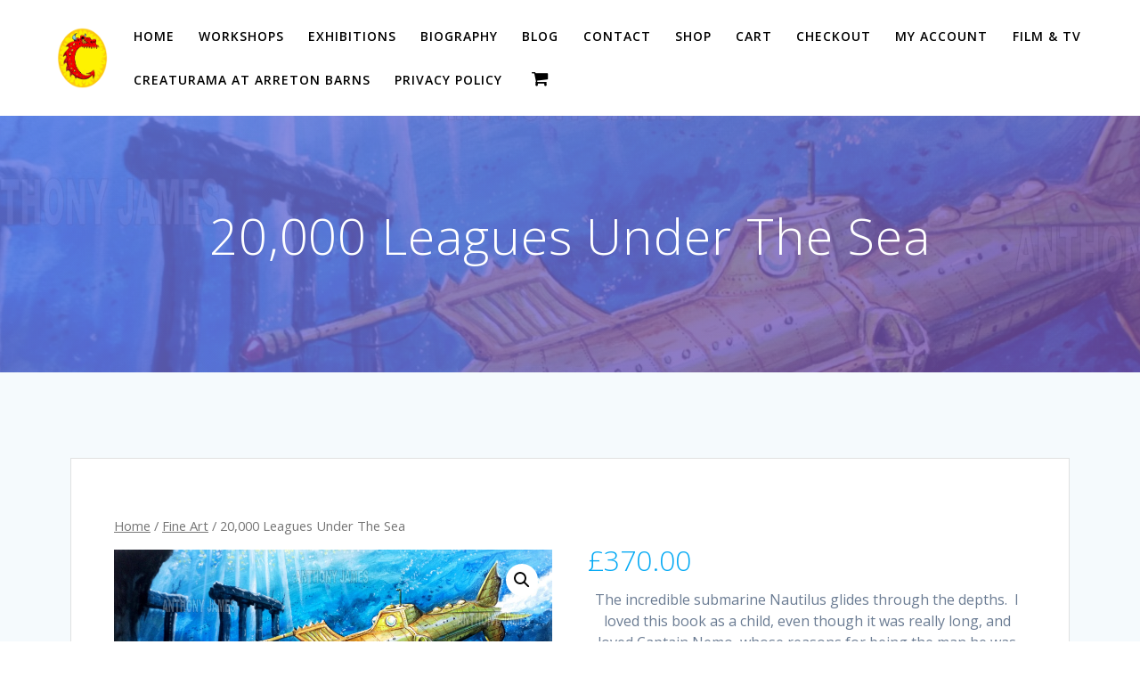

--- FILE ---
content_type: text/html; charset=UTF-8
request_url: https://www.creaturama.com/product/20000-leagues-under-the-sea/
body_size: 12730
content:
<!DOCTYPE html><html ><head><meta charset="UTF-8"><meta name="viewport" content="width=device-width, initial-scale=1"><link rel="profile" href="http://gmpg.org/xfn/11"> <script defer src="[data-uri]"></script> <title>20,000 Leagues Under The Sea &#8211; www.creaturama.com</title><link rel='dns-prefetch' href='//fonts.googleapis.com' /><link rel="alternate" type="application/rss+xml" title="www.creaturama.com &raquo; Feed" href="https://www.creaturama.com/feed/" /><link rel="alternate" type="application/rss+xml" title="www.creaturama.com &raquo; Comments Feed" href="https://www.creaturama.com/comments/feed/" /><link rel="alternate" type="application/rss+xml" title="www.creaturama.com &raquo; 20,000 Leagues Under The Sea Comments Feed" href="https://www.creaturama.com/product/20000-leagues-under-the-sea/feed/" /><link rel='stylesheet' id='wp-block-library-css'  href='https://www.creaturama.com/wp-includes/css/dist/block-library/style.min.css' type='text/css' media='all' /><link rel='stylesheet' id='wc-block-vendors-style-css'  href='https://www.creaturama.com/wp-content/cache/autoptimize/css/autoptimize_single_04a01171ede91670f01d29d004167d78.css' type='text/css' media='all' /><link rel='stylesheet' id='wc-block-style-css'  href='https://www.creaturama.com/wp-content/cache/autoptimize/css/autoptimize_single_55b02f1866adac3f3a79ceab779cdf62.css' type='text/css' media='all' /><link rel='stylesheet' id='catch-infinite-scroll-css'  href='https://www.creaturama.com/wp-content/cache/autoptimize/css/autoptimize_single_c8528e0b4ee789c2c322a33576f0b812.css' type='text/css' media='all' /><link rel='stylesheet' id='dashicons-css'  href='https://www.creaturama.com/wp-includes/css/dashicons.min.css' type='text/css' media='all' /><link rel='stylesheet' id='catch-instagram-feed-gallery-widget-css'  href='https://www.creaturama.com/wp-content/cache/autoptimize/css/autoptimize_single_cd252deea196454f126bb22496d3d915.css' type='text/css' media='all' /><link rel='stylesheet' id='catchwebtools-to-top-css'  href='https://www.creaturama.com/wp-content/cache/autoptimize/css/autoptimize_single_b905ba4f71c7a0e1f7293a983218ec07.css' type='text/css' media='all' /><link rel='stylesheet' id='contact-form-7-css'  href='https://www.creaturama.com/wp-content/cache/autoptimize/css/autoptimize_single_76e12144b6be9bc0a17dd880c5566156.css' type='text/css' media='all' /><link rel='stylesheet' id='essential-widgets-css'  href='https://www.creaturama.com/wp-content/cache/autoptimize/css/autoptimize_single_de4ebd75e4af01de19bf114493374a3b.css' type='text/css' media='all' /><link rel='stylesheet' id='to-top-css'  href='https://www.creaturama.com/wp-content/cache/autoptimize/css/autoptimize_single_658ed7c8d9872eb232101d85f58c8cc5.css' type='text/css' media='all' /><link rel='stylesheet' id='photoswipe-css'  href='https://www.creaturama.com/wp-content/plugins/woocommerce/assets/css/photoswipe/photoswipe.min.css' type='text/css' media='all' /><link rel='stylesheet' id='photoswipe-default-skin-css'  href='https://www.creaturama.com/wp-content/plugins/woocommerce/assets/css/photoswipe/default-skin/default-skin.min.css' type='text/css' media='all' /><link rel='stylesheet' id='woocommerce-layout-css'  href='https://www.creaturama.com/wp-content/cache/autoptimize/css/autoptimize_single_86ada57236a5c666195898b4b60ee0a5.css' type='text/css' media='all' /><link rel='stylesheet' id='woocommerce-smallscreen-css'  href='https://www.creaturama.com/wp-content/cache/autoptimize/css/autoptimize_single_2939b070747718a7497b9f24d531ee7f.css' type='text/css' media='only screen and (max-width: 768px)' /><link rel='stylesheet' id='woocommerce-general-css'  href='https://www.creaturama.com/wp-content/cache/autoptimize/css/autoptimize_single_ad9e5e329fca60cabde9b898f6438c54.css' type='text/css' media='all' /><link rel='stylesheet' id='mesmerize-woo-css'  href='https://www.creaturama.com/wp-content/cache/autoptimize/css/autoptimize_single_b0cb5c946f0ea5860495425bbe0e66ee.css' type='text/css' media='all' /><style id='mesmerize-woo-inline-css' type='text/css'>/* cached */
@media (min-width: 768px) {
 /** .woocommerce ul.products li.product:not(.in-page-section) - 2 */
.woocommerce ul.products li.product:not(.in-page-section) {-webkit-flex-basis: 50%;-moz-flex-basis: 50%;-ms-flex-preferred-size: 50%;flex-basis: 50%;max-width: 50%;}
 /** .woocommerce.single-product .related .products li.product - 2 */
.woocommerce.single-product .related .products li.product {-webkit-flex-basis: 50%;-moz-flex-basis: 50%;-ms-flex-preferred-size: 50%;flex-basis: 50%;max-width: 50%;}
 /** .woocommerce.single-product .upsells .products li.product - 2 */
.woocommerce.single-product .upsells .products li.product {-webkit-flex-basis: 50%;-moz-flex-basis: 50%;-ms-flex-preferred-size: 50%;flex-basis: 50%;max-width: 50%;}
 /** .woocommerce .cart-collaterals .cross-sells .products li.product - 2 */
.woocommerce .cart-collaterals .cross-sells .products li.product {-webkit-flex-basis: 50%;-moz-flex-basis: 50%;-ms-flex-preferred-size: 50%;flex-basis: 50%;max-width: 50%;}}
@media (min-width: 1024px) {
 /** .woocommerce ul.products li.product:not(.in-page-section) - 4 */
.woocommerce ul.products li.product:not(.in-page-section) {-webkit-flex-basis: 25%;-moz-flex-basis: 25%;-ms-flex-preferred-size: 25%;flex-basis: 25%;max-width: 25%;}
 /** .woocommerce.single-product .related .products li.product - 4 */
.woocommerce.single-product .related .products li.product {-webkit-flex-basis: 25%;-moz-flex-basis: 25%;-ms-flex-preferred-size: 25%;flex-basis: 25%;max-width: 25%;}
 /** .woocommerce.single-product .upsells .products li.product - 4 */
.woocommerce.single-product .upsells .products li.product {-webkit-flex-basis: 25%;-moz-flex-basis: 25%;-ms-flex-preferred-size: 25%;flex-basis: 25%;max-width: 25%;}
 /** .woocommerce .cart-collaterals .cross-sells .products li.product - 2 */
.woocommerce .cart-collaterals .cross-sells .products li.product {-webkit-flex-basis: 50%;-moz-flex-basis: 50%;-ms-flex-preferred-size: 50%;flex-basis: 50%;max-width: 50%;}}</style><style id='woocommerce-inline-inline-css' type='text/css'>.woocommerce form .form-row .required { visibility: visible; }</style><link rel='stylesheet' id='mesmerize-parent-css'  href='https://www.creaturama.com/wp-content/themes/mesmerize/style.min.css' type='text/css' media='all' /><link rel='stylesheet' id='mesmerize-style-css'  href='https://www.creaturama.com/wp-content/themes/highlight/style.min.css' type='text/css' media='all' /><style id='mesmerize-style-inline-css' type='text/css'>img.logo.dark, img.custom-logo{width:auto;max-height:70px !important;}
/** cached kirki style */@media screen and (min-width: 768px){.header{background-position:center center;}}.header-homepage:not(.header-slide).color-overlay:before{background:#000000;}.header-homepage:not(.header-slide) .background-overlay,.header-homepage:not(.header-slide).color-overlay::before{opacity:0.7;}.header-homepage-arrow{font-size:calc( 50px * 0.84 );bottom:20px;background:rgba(255,255,255,0);}.header-homepage-arrow > i.fa{width:50px;height:50px;}.header-homepage-arrow > i{color:#ffffff;}.header-homepage .header-description-row{padding-top:20%;padding-bottom:20%;}.inner-header-description{padding-top:8%;padding-bottom:8%;}@media screen and (max-width:767px){.header-homepage .header-description-row{padding-top:15%;padding-bottom:15%;}}@media only screen and (min-width: 768px){.header-content .align-holder{width:80%!important;}.inner-header-description{text-align:center!important;}}</style><link rel='stylesheet' id='mesmerize-style-bundle-css'  href='https://www.creaturama.com/wp-content/themes/mesmerize/assets/css/theme.bundle.min.css' type='text/css' media='all' /><link rel='stylesheet' id='mesmerize-fonts-css'  href="" data-href='https://fonts.googleapis.com/css?family=Open+Sans%3A300%2C400%2C600%2C700%7CMuli%3A300%2C300italic%2C400%2C400italic%2C600%2C600italic%2C700%2C700italic%2C900%2C900italic%7CPlayfair+Display%3A400%2C400italic%2C700%2C700italic&#038;subset=latin%2Clatin-ext&#038;display=swap' type='text/css' media='all' /> <script type='text/javascript' src='https://www.creaturama.com/wp-includes/js/jquery/jquery.js' id='jquery-core-js'></script> <script defer id="jquery-js-after" src="[data-uri]"></script> <script defer type='text/javascript' src='https://www.creaturama.com/wp-content/cache/autoptimize/js/autoptimize_single_89265fa66ef241cd9036296f3f103d3f.js' id='catch-instagram-feed-gallery-widget-js'></script> <script defer id="catchwebtools-to-top-js-extra" src="[data-uri]"></script> <script defer type='text/javascript' src='https://www.creaturama.com/wp-content/cache/autoptimize/js/autoptimize_single_0e3af3767332ef4751fc06f74426b57f.js' id='catchwebtools-to-top-js'></script> <script defer type='text/javascript' src='https://www.creaturama.com/wp-content/cache/autoptimize/js/autoptimize_single_49cea0a781874a962879c2caca9bc322.js' id='essential-widgets-js'></script> <script defer id="to-top-js-extra" src="[data-uri]"></script> <script defer type='text/javascript' src='https://www.creaturama.com/wp-content/cache/autoptimize/js/autoptimize_single_d57ea8be4223524c97a28d4bcbe46825.js' id='to-top-js'></script> <script defer type='text/javascript' src='https://www.creaturama.com/wp-content/cache/autoptimize/js/autoptimize_single_fca4ac322879f7cd8323d1f2bb27a9b1.js' id='mesmerize-woocommerce-js'></script> <link rel="https://api.w.org/" href="https://www.creaturama.com/wp-json/" /><link rel="alternate" type="application/json" href="https://www.creaturama.com/wp-json/wp/v2/product/825" /><link rel="EditURI" type="application/rsd+xml" title="RSD" href="https://www.creaturama.com/xmlrpc.php?rsd" /><link rel="wlwmanifest" type="application/wlwmanifest+xml" href="https://www.creaturama.com/wp-includes/wlwmanifest.xml" /><meta name="generator" content="WordPress 5.5.17" /><meta name="generator" content="WooCommerce 4.9.5" /><link rel="canonical" href="https://www.creaturama.com/product/20000-leagues-under-the-sea/" /><link rel='shortlink' href='https://www.creaturama.com/?p=825' /><link rel="alternate" type="application/json+oembed" href="https://www.creaturama.com/wp-json/oembed/1.0/embed?url=https%3A%2F%2Fwww.creaturama.com%2Fproduct%2F20000-leagues-under-the-sea%2F" /><link rel="alternate" type="text/xml+oembed" href="https://www.creaturama.com/wp-json/oembed/1.0/embed?url=https%3A%2F%2Fwww.creaturama.com%2Fproduct%2F20000-leagues-under-the-sea%2F&#038;format=xml" /><style data-name="header-gradient-overlay">.header .background-overlay {
                background: linear-gradient(135deg , rgba(102,126,234, 0.8) 0%, rgba(118,75,162,0.8) 100%);
            }</style> <script defer src="[data-uri]"></script> <noscript><style>.woocommerce-product-gallery{ opacity: 1 !important; }</style></noscript><style type="text/css">.recentcomments a{display:inline !important;padding:0 !important;margin:0 !important;}</style><link rel="icon" href="https://www.creaturama.com/wp-content/uploads/2021/03/cropped-CWK-Logo-2021-transparent-14563-4-32x32.png" sizes="32x32" /><link rel="icon" href="https://www.creaturama.com/wp-content/uploads/2021/03/cropped-CWK-Logo-2021-transparent-14563-4-192x192.png" sizes="192x192" /><link rel="apple-touch-icon" href="https://www.creaturama.com/wp-content/uploads/2021/03/cropped-CWK-Logo-2021-transparent-14563-4-180x180.png" /><meta name="msapplication-TileImage" content="https://www.creaturama.com/wp-content/uploads/2021/03/cropped-CWK-Logo-2021-transparent-14563-4-270x270.png" /><style data-name="background-content-colors">.mesmerize-inner-page .page-content,
        .mesmerize-inner-page .content,
        .mesmerize-front-page.mesmerize-content-padding .page-content {
            background-color: #F5FAFD;
        }</style></head><body class="product-template-default single single-product postid-825 wp-custom-logo theme-mesmerize ect-post woocommerce woocommerce-page woocommerce-no-js mesmerize-inner-page page"><style>.screen-reader-text[href="#page-content"]:focus {
   background-color: #f1f1f1;
   border-radius: 3px;
   box-shadow: 0 0 2px 2px rgba(0, 0, 0, 0.6);
   clip: auto !important;
   clip-path: none;
   color: #21759b;

}</style><a class="skip-link screen-reader-text" href="#page-content">Skip to content</a><div  id="page-top" class="header-top"><div class="navigation-bar coloured-nav"  data-sticky='0'  data-sticky-mobile='1'  data-sticky-to='top' ><div class="navigation-wrapper "><div class="row basis-auto"><div class="logo_col col-xs col-sm-fit"> <a href="https://www.creaturama.com/" class="logo-link dark" rel="home" itemprop="url"  data-type="group"  data-dynamic-mod="true"><img width="1051" height="1289" src="https://www.creaturama.com/wp-content/uploads/2021/03/cropped-CWK-Logo-2021-transparent-14563-1.png" class="logo dark" alt="" loading="lazy" itemprop="logo" srcset="https://www.creaturama.com/wp-content/uploads/2021/03/cropped-CWK-Logo-2021-transparent-14563-1.png 1051w, https://www.creaturama.com/wp-content/uploads/2021/03/cropped-CWK-Logo-2021-transparent-14563-1-245x300.png 245w, https://www.creaturama.com/wp-content/uploads/2021/03/cropped-CWK-Logo-2021-transparent-14563-1-835x1024.png 835w, https://www.creaturama.com/wp-content/uploads/2021/03/cropped-CWK-Logo-2021-transparent-14563-1-768x942.png 768w, https://www.creaturama.com/wp-content/uploads/2021/03/cropped-CWK-Logo-2021-transparent-14563-1-1024x1256.png 1024w, https://www.creaturama.com/wp-content/uploads/2021/03/cropped-CWK-Logo-2021-transparent-14563-1-881x1080.png 881w, https://www.creaturama.com/wp-content/uploads/2021/03/cropped-CWK-Logo-2021-transparent-14563-1-600x736.png 600w" sizes="(max-width: 1051px) 100vw, 1051px" /></a><a href="https://www.creaturama.com/" class="custom-logo-link" data-type="group"  data-dynamic-mod="true" rel="home"><img width="1049" height="1252" src="https://www.creaturama.com/wp-content/uploads/2021/03/cropped-CWK-Logo-2021-transparent-14563.png" class="custom-logo" alt="www.creaturama.com" srcset="https://www.creaturama.com/wp-content/uploads/2021/03/cropped-CWK-Logo-2021-transparent-14563.png 1049w, https://www.creaturama.com/wp-content/uploads/2021/03/cropped-CWK-Logo-2021-transparent-14563-251x300.png 251w, https://www.creaturama.com/wp-content/uploads/2021/03/cropped-CWK-Logo-2021-transparent-14563-858x1024.png 858w, https://www.creaturama.com/wp-content/uploads/2021/03/cropped-CWK-Logo-2021-transparent-14563-768x917.png 768w, https://www.creaturama.com/wp-content/uploads/2021/03/cropped-CWK-Logo-2021-transparent-14563-1024x1222.png 1024w, https://www.creaturama.com/wp-content/uploads/2021/03/cropped-CWK-Logo-2021-transparent-14563-905x1080.png 905w, https://www.creaturama.com/wp-content/uploads/2021/03/cropped-CWK-Logo-2021-transparent-14563-600x716.png 600w" sizes="(max-width: 1049px) 100vw, 1049px" /></a></div><div class="main_menu_col col-xs"><div id="mainmenu_container" class="row"><ul id="main_menu" class="active-line-bottom main-menu dropdown-menu"><li id="menu-item-82" class="menu-item menu-item-type-post_type menu-item-object-page menu-item-home menu-item-82"><a href="https://www.creaturama.com/">Home</a></li><li id="menu-item-104" class="menu-item menu-item-type-post_type menu-item-object-page menu-item-104"><a href="https://www.creaturama.com/workshops/">Workshops</a></li><li id="menu-item-152" class="menu-item menu-item-type-post_type menu-item-object-page menu-item-152"><a href="https://www.creaturama.com/exhibitions/">Exhibitions</a></li><li id="menu-item-167" class="menu-item menu-item-type-post_type menu-item-object-page menu-item-167"><a href="https://www.creaturama.com/biography/">Biography</a></li><li id="menu-item-181" class="menu-item menu-item-type-post_type menu-item-object-page menu-item-181"><a href="https://www.creaturama.com/blog/">blog</a></li><li id="menu-item-188" class="menu-item menu-item-type-post_type menu-item-object-page menu-item-188"><a href="https://www.creaturama.com/contact/">Contact</a></li><li id="menu-item-336" class="menu-item menu-item-type-post_type menu-item-object-page current_page_parent menu-item-336"><a href="https://www.creaturama.com/shop/">Shop</a></li><li id="menu-item-359" class="menu-item menu-item-type-post_type menu-item-object-page menu-item-359"><a href="https://www.creaturama.com/cart/">Cart</a></li><li id="menu-item-361" class="menu-item menu-item-type-post_type menu-item-object-page menu-item-361"><a href="https://www.creaturama.com/checkout/">Checkout</a></li><li id="menu-item-363" class="menu-item menu-item-type-post_type menu-item-object-page menu-item-363"><a href="https://www.creaturama.com/my-account/">My account</a></li><li id="menu-item-907" class="menu-item menu-item-type-post_type menu-item-object-page menu-item-907"><a href="https://www.creaturama.com/film-tv/">Film &#038; TV</a></li><li id="menu-item-910" class="menu-item menu-item-type-post_type menu-item-object-page menu-item-910"><a href="https://www.creaturama.com/creaturama-at-arreton-barns/">CREATURAMA at Arreton Barns</a></li><li id="menu-item-1597" class="menu-item menu-item-type-post_type menu-item-object-page menu-item-privacy-policy menu-item-1597"><a href="https://www.creaturama.com/privacy-policy/">Privacy Policy</a></li><li class="mesmerize-menu-cart"><a href="https://www.creaturama.com/cart/"><span><i class='fa fa-shopping-cart'></i><span class='cart-label'>Cart</span></span></a><div class='mesmerize-woo-header-cart'><div class="widget woocommerce widget_shopping_cart"><h2 class="widgettitle">Cart</h2><div class="widget_shopping_cart_content"></div></div></div></li></ul></div> <a href="#" data-component="offcanvas" data-target="#offcanvas-wrapper" data-direction="right" data-width="300px" data-push="false"><div class="bubble"></div> <i class="fa fa-bars"></i> </a><div id="offcanvas-wrapper" class="hide force-hide  offcanvas-right"><div class="offcanvas-top"><div class="logo-holder"> <a href="https://www.creaturama.com/" class="logo-link dark" rel="home" itemprop="url"  data-type="group"  data-dynamic-mod="true"><img width="1051" height="1289" src="https://www.creaturama.com/wp-content/uploads/2021/03/cropped-CWK-Logo-2021-transparent-14563-1.png" class="logo dark" alt="" loading="lazy" itemprop="logo" srcset="https://www.creaturama.com/wp-content/uploads/2021/03/cropped-CWK-Logo-2021-transparent-14563-1.png 1051w, https://www.creaturama.com/wp-content/uploads/2021/03/cropped-CWK-Logo-2021-transparent-14563-1-245x300.png 245w, https://www.creaturama.com/wp-content/uploads/2021/03/cropped-CWK-Logo-2021-transparent-14563-1-835x1024.png 835w, https://www.creaturama.com/wp-content/uploads/2021/03/cropped-CWK-Logo-2021-transparent-14563-1-768x942.png 768w, https://www.creaturama.com/wp-content/uploads/2021/03/cropped-CWK-Logo-2021-transparent-14563-1-1024x1256.png 1024w, https://www.creaturama.com/wp-content/uploads/2021/03/cropped-CWK-Logo-2021-transparent-14563-1-881x1080.png 881w, https://www.creaturama.com/wp-content/uploads/2021/03/cropped-CWK-Logo-2021-transparent-14563-1-600x736.png 600w" sizes="(max-width: 1051px) 100vw, 1051px" /></a><a href="https://www.creaturama.com/" class="custom-logo-link" data-type="group"  data-dynamic-mod="true" rel="home"><img width="1049" height="1252" src="https://www.creaturama.com/wp-content/uploads/2021/03/cropped-CWK-Logo-2021-transparent-14563.png" class="custom-logo" alt="www.creaturama.com" srcset="https://www.creaturama.com/wp-content/uploads/2021/03/cropped-CWK-Logo-2021-transparent-14563.png 1049w, https://www.creaturama.com/wp-content/uploads/2021/03/cropped-CWK-Logo-2021-transparent-14563-251x300.png 251w, https://www.creaturama.com/wp-content/uploads/2021/03/cropped-CWK-Logo-2021-transparent-14563-858x1024.png 858w, https://www.creaturama.com/wp-content/uploads/2021/03/cropped-CWK-Logo-2021-transparent-14563-768x917.png 768w, https://www.creaturama.com/wp-content/uploads/2021/03/cropped-CWK-Logo-2021-transparent-14563-1024x1222.png 1024w, https://www.creaturama.com/wp-content/uploads/2021/03/cropped-CWK-Logo-2021-transparent-14563-905x1080.png 905w, https://www.creaturama.com/wp-content/uploads/2021/03/cropped-CWK-Logo-2021-transparent-14563-600x716.png 600w" sizes="(max-width: 1049px) 100vw, 1049px" /></a></div></div><div id="offcanvas-menu" class="menu-main-menu-container"><ul id="offcanvas_menu" class="offcanvas_menu"><li class="menu-item menu-item-type-post_type menu-item-object-page menu-item-home menu-item-82"><a href="https://www.creaturama.com/">Home</a></li><li class="menu-item menu-item-type-post_type menu-item-object-page menu-item-104"><a href="https://www.creaturama.com/workshops/">Workshops</a></li><li class="menu-item menu-item-type-post_type menu-item-object-page menu-item-152"><a href="https://www.creaturama.com/exhibitions/">Exhibitions</a></li><li class="menu-item menu-item-type-post_type menu-item-object-page menu-item-167"><a href="https://www.creaturama.com/biography/">Biography</a></li><li class="menu-item menu-item-type-post_type menu-item-object-page menu-item-181"><a href="https://www.creaturama.com/blog/">blog</a></li><li class="menu-item menu-item-type-post_type menu-item-object-page menu-item-188"><a href="https://www.creaturama.com/contact/">Contact</a></li><li class="menu-item menu-item-type-post_type menu-item-object-page current_page_parent menu-item-336"><a href="https://www.creaturama.com/shop/">Shop</a></li><li class="menu-item menu-item-type-post_type menu-item-object-page menu-item-359"><a href="https://www.creaturama.com/cart/">Cart</a></li><li class="menu-item menu-item-type-post_type menu-item-object-page menu-item-361"><a href="https://www.creaturama.com/checkout/">Checkout</a></li><li class="menu-item menu-item-type-post_type menu-item-object-page menu-item-363"><a href="https://www.creaturama.com/my-account/">My account</a></li><li class="menu-item menu-item-type-post_type menu-item-object-page menu-item-907"><a href="https://www.creaturama.com/film-tv/">Film &#038; TV</a></li><li class="menu-item menu-item-type-post_type menu-item-object-page menu-item-910"><a href="https://www.creaturama.com/creaturama-at-arreton-barns/">CREATURAMA at Arreton Barns</a></li><li class="menu-item menu-item-type-post_type menu-item-object-page menu-item-privacy-policy menu-item-1597"><a href="https://www.creaturama.com/privacy-policy/">Privacy Policy</a></li><li class="mesmerize-menu-cart-secondary"><a href="https://www.creaturama.com/cart/"><span><i class='fa fa-shopping-cart'></i><span class='cart-label'>Cart</span></span></a></li></ul></div></div></div></div></div></div></div><div id="page" class="site"><div class="header-wrapper"><div  class='header  color-overlay  custom-mobile-image' style='; background-image:url(&quot;https://www.creaturama.com/wp-content/uploads/2020/09/20.000-Leagues-Pic-With-Watermark-1920x783.jpg&quot;); background-color:#6a73da' data-parallax-depth='20'><div class="background-overlay"></div><div class="inner-header-description gridContainer"><div class="row header-description-row"><div class="col-xs col-xs-12"><h1 class="hero-title"> 20,000 Leagues Under The Sea</h1></div></div></div> <script defer src="[data-uri]"></script> </div></div><div  id='page-content' class="page-content"><div class="page-column content gridContainer"><div class="page-row row"><div class="woocommerce-page-content no-title col-sm"><div class="woocommerce-notices-wrapper"></div><div id="product-825" class="product type-product post-825 status-publish first instock product_cat-fine-art product_tag-anthony-james product_tag-creaturama product_tag-dragon has-post-thumbnail sold-individually shipping-taxable purchasable product-type-simple"><nav class="woocommerce-breadcrumb"><a href="https://www.creaturama.com">Home</a>&nbsp;&#47;&nbsp;<a href="https://www.creaturama.com/product-category/fine-art/">Fine Art</a>&nbsp;&#47;&nbsp;20,000 Leagues Under The Sea</nav><div class="woocommerce-product-gallery woocommerce-product-gallery--with-images woocommerce-product-gallery--columns-4 images" data-columns="4" style="opacity: 0; transition: opacity .25s ease-in-out;"><figure class="woocommerce-product-gallery__wrapper"><div data-thumb="https://www.creaturama.com/wp-content/uploads/2020/09/20.000-Leagues-Pic-With-Watermark-100x100.jpg" data-thumb-alt="" class="woocommerce-product-gallery__image"><a href="https://www.creaturama.com/wp-content/uploads/2020/09/20.000-Leagues-Pic-With-Watermark-scaled.jpg"><img width="600" height="245" src="https://www.creaturama.com/wp-content/uploads/2020/09/20.000-Leagues-Pic-With-Watermark-600x245.jpg" class="wp-post-image" alt="" loading="lazy" title="20.000 Leagues Pic With Watermark" data-caption="" data-src="https://www.creaturama.com/wp-content/uploads/2020/09/20.000-Leagues-Pic-With-Watermark-scaled.jpg" data-large_image="https://www.creaturama.com/wp-content/uploads/2020/09/20.000-Leagues-Pic-With-Watermark-scaled.jpg" data-large_image_width="2560" data-large_image_height="1044" srcset="https://www.creaturama.com/wp-content/uploads/2020/09/20.000-Leagues-Pic-With-Watermark-600x245.jpg 600w, https://www.creaturama.com/wp-content/uploads/2020/09/20.000-Leagues-Pic-With-Watermark-300x122.jpg 300w, https://www.creaturama.com/wp-content/uploads/2020/09/20.000-Leagues-Pic-With-Watermark-1024x418.jpg 1024w, https://www.creaturama.com/wp-content/uploads/2020/09/20.000-Leagues-Pic-With-Watermark-768x313.jpg 768w, https://www.creaturama.com/wp-content/uploads/2020/09/20.000-Leagues-Pic-With-Watermark-1536x627.jpg 1536w, https://www.creaturama.com/wp-content/uploads/2020/09/20.000-Leagues-Pic-With-Watermark-2048x835.jpg 2048w, https://www.creaturama.com/wp-content/uploads/2020/09/20.000-Leagues-Pic-With-Watermark-1920x783.jpg 1920w" sizes="(max-width: 600px) 100vw, 600px" /></a></div></figure></div><div class="summary entry-summary"><h1 class="product_title entry-title">20,000 Leagues Under The Sea</h1><p class="price"><span class="woocommerce-Price-amount amount"><bdi><span class="woocommerce-Price-currencySymbol">&pound;</span>370.00</bdi></span></p><div class="woocommerce-product-details__short-description"><p style="text-align: center;">The incredible submarine Nautilus glides through the depths.  I loved this book as a child, even though it was really long, and loved Captain Nemo, whose reasons for being the man he was still hold true in today&#8217;s wasteful and unecological society.</p><p style="text-align: center;">Painted in acrylics on a primed deep edge canvas 80 X 30cm.</p></div><p class="stock in-stock">1 in stock</p><form class="cart" action="https://www.creaturama.com/product/20000-leagues-under-the-sea/" method="post" enctype='multipart/form-data'><div class="quantity hidden"> <input type="hidden" id="quantity_6973b0f187111" class="qty" name="quantity" value="1" /></div> <button type="submit" name="add-to-cart" value="825" class="single_add_to_cart_button button alt">Add to cart</button></form><div class="product_meta"> <span class="posted_in">Category: <a href="https://www.creaturama.com/product-category/fine-art/" rel="tag">Fine Art</a></span> <span class="tagged_as">Tags: <a href="https://www.creaturama.com/product-tag/anthony-james/" rel="tag">Anthony James</a>, <a href="https://www.creaturama.com/product-tag/creaturama/" rel="tag">Creaturama</a>, <a href="https://www.creaturama.com/product-tag/dragon/" rel="tag">Dragon</a></span></div></div><div class="woocommerce-tabs wc-tabs-wrapper"><ul class="tabs wc-tabs" role="tablist"><li class="description_tab" id="tab-title-description" role="tab" aria-controls="tab-description"> <a href="#tab-description"> Description </a></li><li class="reviews_tab" id="tab-title-reviews" role="tab" aria-controls="tab-reviews"> <a href="#tab-reviews"> Reviews (0) </a></li></ul><div class="woocommerce-Tabs-panel woocommerce-Tabs-panel--description panel entry-content wc-tab" id="tab-description" role="tabpanel" aria-labelledby="tab-title-description"><h2>Description</h2><p style="text-align: center;">Original artwork by Anthony James</p></div><div class="woocommerce-Tabs-panel woocommerce-Tabs-panel--reviews panel entry-content wc-tab" id="tab-reviews" role="tabpanel" aria-labelledby="tab-title-reviews"><div id="reviews" class="woocommerce-Reviews"><div id="comments"><h2 class="woocommerce-Reviews-title"> Reviews</h2><p class="woocommerce-noreviews">There are no reviews yet.</p></div><div id="review_form_wrapper"><div id="review_form"><div id="respond" class="comment-respond"> <span id="reply-title" class="comment-reply-title">Be the first to review &ldquo;20,000 Leagues Under The Sea&rdquo; <small><a rel="nofollow" id="cancel-comment-reply-link" href="/product/20000-leagues-under-the-sea/#respond" style="display:none;">Cancel reply</a></small></span><p class="must-log-in">You must be <a href="https://www.creaturama.com/my-account/">logged in</a> to post a review.</p></div><!-- #respond --></div></div><div class="clear"></div></div></div></div><section class="related products"><h2>Related products</h2><ul class="products columns-4"><li class="product type-product post-835 status-publish first instock product_cat-fine-art product_tag-anthony-james product_tag-creaturama product_tag-dragon has-post-thumbnail sold-individually shipping-taxable purchasable product-type-simple"><div class="ope-woo-card-item "> <a href="https://www.creaturama.com/product/zageroth-at-the-gates-of-mithandral/" class="woocommerce-LoopProduct-link woocommerce-loop-product__link"><div class="ope-woo-card-header"> <img width="300" height="300" src="https://www.creaturama.com/wp-content/uploads/2020/10/Zageroth-at-the-gates-of-Mithandral-with-Watermark-300x300.jpg" class="attachment-woocommerce_thumbnail size-woocommerce_thumbnail" alt="" loading="lazy" srcset="https://www.creaturama.com/wp-content/uploads/2020/10/Zageroth-at-the-gates-of-Mithandral-with-Watermark-300x300.jpg 300w, https://www.creaturama.com/wp-content/uploads/2020/10/Zageroth-at-the-gates-of-Mithandral-with-Watermark-150x150.jpg 150w, https://www.creaturama.com/wp-content/uploads/2020/10/Zageroth-at-the-gates-of-Mithandral-with-Watermark-640x640.jpg 640w, https://www.creaturama.com/wp-content/uploads/2020/10/Zageroth-at-the-gates-of-Mithandral-with-Watermark-50x50.jpg 50w, https://www.creaturama.com/wp-content/uploads/2020/10/Zageroth-at-the-gates-of-Mithandral-with-Watermark-100x100.jpg 100w" sizes="(max-width: 300px) 100vw, 300px" /></div><div class="ope-woo-card-content"><div class="ope-woo-card-content-section ope-woo-card-content-title"><h3 class="ope-card-product-tile">Zageroth At The Gates Of Mithandral</h3></div><div class="ope-woo-card-content-section ope-woo-card-content-rating"></div><div class="ope-woo-card-content-section ope-woo-card-content-price"> <span class="price"><span class="woocommerce-Price-amount amount"><bdi><span class="woocommerce-Price-currencySymbol">&pound;</span>470.00</bdi></span></span></div><div class="ope-woo-card-content-section ope-woo-card-content-categories"> <a href="https://www.creaturama.com/product-category/fine-art/" rel="tag">Fine Art</a></div></div><div class="ope-woo-card-footer"> </a><a href="?add-to-cart=835" data-quantity="1" class="button product_type_simple add_to_cart_button ajax_add_to_cart" data-product_id="835" data-product_sku="" aria-label="Add &ldquo;Zageroth At The Gates Of Mithandral&rdquo; to your cart" rel="nofollow">Add to cart</a></div></div></li><li class="product type-product post-537 status-publish instock product_cat-greetingcards product_tag-anthony-james product_tag-cards product_tag-christmas product_tag-creaturama product_tag-dragon product_tag-snow has-post-thumbnail shipping-taxable purchasable product-type-simple"><div class="ope-woo-card-item "> <a href="https://www.creaturama.com/product/happy-christmas-snow-dragon/" class="woocommerce-LoopProduct-link woocommerce-loop-product__link"><div class="ope-woo-card-header"> <img width="300" height="300" src="https://www.creaturama.com/wp-content/uploads/2019/09/Dragon-Card-4-with-Watermark-1-300x300.jpg" class="attachment-woocommerce_thumbnail size-woocommerce_thumbnail" alt="" loading="lazy" srcset="https://www.creaturama.com/wp-content/uploads/2019/09/Dragon-Card-4-with-Watermark-1-300x300.jpg 300w, https://www.creaturama.com/wp-content/uploads/2019/09/Dragon-Card-4-with-Watermark-1-100x100.jpg 100w, https://www.creaturama.com/wp-content/uploads/2019/09/Dragon-Card-4-with-Watermark-1-150x150.jpg 150w, https://www.creaturama.com/wp-content/uploads/2019/09/Dragon-Card-4-with-Watermark-1-640x640.jpg 640w, https://www.creaturama.com/wp-content/uploads/2019/09/Dragon-Card-4-with-Watermark-1-50x50.jpg 50w" sizes="(max-width: 300px) 100vw, 300px" /></div><div class="ope-woo-card-content"><div class="ope-woo-card-content-section ope-woo-card-content-title"><h3 class="ope-card-product-tile">Happy Christmas Snow Dragon</h3></div><div class="ope-woo-card-content-section ope-woo-card-content-rating"></div><div class="ope-woo-card-content-section ope-woo-card-content-price"> <span class="price"><span class="woocommerce-Price-amount amount"><bdi><span class="woocommerce-Price-currencySymbol">&pound;</span>4.00</bdi></span></span></div><div class="ope-woo-card-content-section ope-woo-card-content-categories"> <a href="https://www.creaturama.com/product-category/greetingcards/" rel="tag">Greeting Cards</a></div></div><div class="ope-woo-card-footer"> </a><a href="?add-to-cart=537" data-quantity="1" class="button product_type_simple add_to_cart_button ajax_add_to_cart" data-product_id="537" data-product_sku="" aria-label="Add &ldquo;Happy Christmas Snow Dragon&rdquo; to your cart" rel="nofollow">Add to cart</a></div></div></li><li class="product type-product post-527 status-publish instock product_cat-guardsguards product_tag-anthony-james product_tag-creaturama product_tag-guard product_tag-limited-edition has-post-thumbnail shipping-taxable purchasable product-type-simple"><div class="ope-woo-card-item "> <a href="https://www.creaturama.com/product/captain-boris-bogtrotter/" class="woocommerce-LoopProduct-link woocommerce-loop-product__link"><div class="ope-woo-card-header"> <img width="300" height="300" src="https://www.creaturama.com/wp-content/uploads/2020/03/Guard-Guard-2-with-Watermark-300x300.jpg" class="attachment-woocommerce_thumbnail size-woocommerce_thumbnail" alt="" loading="lazy" srcset="https://www.creaturama.com/wp-content/uploads/2020/03/Guard-Guard-2-with-Watermark-300x300.jpg 300w, https://www.creaturama.com/wp-content/uploads/2020/03/Guard-Guard-2-with-Watermark-150x150.jpg 150w, https://www.creaturama.com/wp-content/uploads/2020/03/Guard-Guard-2-with-Watermark-640x640.jpg 640w, https://www.creaturama.com/wp-content/uploads/2020/03/Guard-Guard-2-with-Watermark-50x50.jpg 50w, https://www.creaturama.com/wp-content/uploads/2020/03/Guard-Guard-2-with-Watermark-100x100.jpg 100w" sizes="(max-width: 300px) 100vw, 300px" /></div><div class="ope-woo-card-content"><div class="ope-woo-card-content-section ope-woo-card-content-title"><h3 class="ope-card-product-tile">Captain Boris Bogtrotter</h3></div><div class="ope-woo-card-content-section ope-woo-card-content-rating"></div><div class="ope-woo-card-content-section ope-woo-card-content-price"> <span class="price"><span class="woocommerce-Price-amount amount"><bdi><span class="woocommerce-Price-currencySymbol">&pound;</span>30.00</bdi></span></span></div><div class="ope-woo-card-content-section ope-woo-card-content-categories"> <a href="https://www.creaturama.com/product-category/limited-edition-prints/guardsguards/" rel="tag">Guards Guards</a></div></div><div class="ope-woo-card-footer"> </a><a href="?add-to-cart=527" data-quantity="1" class="button product_type_simple add_to_cart_button ajax_add_to_cart" data-product_id="527" data-product_sku="" aria-label="Add &ldquo;Captain Boris Bogtrotter&rdquo; to your cart" rel="nofollow">Add to cart</a></div></div></li><li class="product type-product post-541 status-publish last instock product_cat-dinosaur-and-prehistoric-creature-art product_tag-anthony-james product_tag-creaturama product_tag-creature product_tag-dinosaurs product_tag-limited-edition has-post-thumbnail shipping-taxable purchasable product-type-simple"><div class="ope-woo-card-item "> <a href="https://www.creaturama.com/product/t-rex/" class="woocommerce-LoopProduct-link woocommerce-loop-product__link"><div class="ope-woo-card-header"> <img width="300" height="300" src="https://www.creaturama.com/wp-content/uploads/2019/10/T-Rex-2-with-Watermark-300x300.jpg" class="attachment-woocommerce_thumbnail size-woocommerce_thumbnail" alt="" loading="lazy" srcset="https://www.creaturama.com/wp-content/uploads/2019/10/T-Rex-2-with-Watermark-300x300.jpg 300w, https://www.creaturama.com/wp-content/uploads/2019/10/T-Rex-2-with-Watermark-150x150.jpg 150w, https://www.creaturama.com/wp-content/uploads/2019/10/T-Rex-2-with-Watermark-640x640.jpg 640w, https://www.creaturama.com/wp-content/uploads/2019/10/T-Rex-2-with-Watermark-50x50.jpg 50w, https://www.creaturama.com/wp-content/uploads/2019/10/T-Rex-2-with-Watermark-100x100.jpg 100w" sizes="(max-width: 300px) 100vw, 300px" /></div><div class="ope-woo-card-content"><div class="ope-woo-card-content-section ope-woo-card-content-title"><h3 class="ope-card-product-tile">T-Rex</h3></div><div class="ope-woo-card-content-section ope-woo-card-content-rating"></div><div class="ope-woo-card-content-section ope-woo-card-content-price"> <span class="price"><span class="woocommerce-Price-amount amount"><bdi><span class="woocommerce-Price-currencySymbol">&pound;</span>30.00</bdi></span></span></div><div class="ope-woo-card-content-section ope-woo-card-content-categories"> <a href="https://www.creaturama.com/product-category/limited-edition-prints/dinosaur-and-prehistoric-creature-art/" rel="tag">Dinosaur and Prehistoric Creature Art</a></div></div><div class="ope-woo-card-footer"> </a><a href="?add-to-cart=541" data-quantity="1" class="button product_type_simple add_to_cart_button ajax_add_to_cart" data-product_id="541" data-product_sku="" aria-label="Add &ldquo;T-Rex&rdquo; to your cart" rel="nofollow">Add to cart</a></div></div></li></ul></section></div></div></div></div></div><div  class='footer footer-content-lists footer-border-accent'><div  class='footer-content'><div class="gridContainer"><div class="row"><div class="col-sm-8 flexbox"><div class="row widgets-row"><div class="col-sm-4"><div id="recent-posts-4" class="widget widget_recent_entries"><h4 class="widgettitle">Creaturama News</h4><ul><li> <a href="https://www.creaturama.com/the-big-creaturama-blog-part-2/">THE BIG CREATURAMA BLOG Part 2</a></li><li> <a href="https://www.creaturama.com/the-big-creaturama-blog-part-1/">THE BIG CREATURAMA BLOG Part 1</a></li><li> <a href="https://www.creaturama.com/creaturama-covid-creatures/">CREATURAMA, Covid &#038; Creatures</a></li><li> <a href="https://www.creaturama.com/chronicling-the-worlds-of-creaturama/">Chronicling the worlds of CREATURAMA</a></li><li> <a href="https://www.creaturama.com/jurassic-legacy-working-on-jurassic-world-fallen-kingdom-part-4/">JURASSIC LEGACY (Working on JURASSIC WORLD FALLEN KINGDOM) Part 4</a></li></ul></div></div><div class="col-sm-4"><div id="search-3" class="widget widget_search"><h4 class="widgettitle">Search</h4><form role="search" method="get" class="search-form" action="https://www.creaturama.com/"> <label> <span class="screen-reader-text">Search for:</span> <input type="search" class="search-field" placeholder="Search &hellip;" value="" name="s"/> </label></form></div></div><div class="col-sm-4"></div></div></div><div class="col-sm-4 flexbox center-xs middle-xs content-section-spacing-medium footer-bg-accent"><div><div class="footer-logo space-bottom-small"><h2><span data-type="group"  data-dynamic-mod="true">www.creaturama.com</span></h2></div><p  class="copyright">&copy;&nbsp;&nbsp;2026&nbsp;www.creaturama.com.&nbsp;Built using WordPress and the <a target="_blank" href="https://extendthemes.com/go/built-with-highlight/" rel="nofollow" class="mesmerize-theme-link">Highlight Theme</a></p><div data-type="group"  data-dynamic-mod="true" class="footer-social-icons"> <a target="_blank"  class="social-icon" href="https://www.facebook.com/Creaturama-147456241989259"> <i class="fa fa-facebook-official"></i> </a> <a target="_blank"  class="social-icon" href="https://twitter.com/creaturama"> <i class="fa fa-twitter-square"></i> </a> <a target="_blank"  class="social-icon" href="https://www.youtube.com/user/CreaturamaUK"> <i class="fa fa-youtube-square"></i> </a></div></div></div></div></div></div></div></div> <span id="cwt_to_top_scrollup" class="dashicons dashicons-arrow-up-alt2"><span class="screen-reader-text">Scroll Up</span></span><span aria-hidden="true" id="to_top_scrollup" class="dashicons dashicons-arrow-up-alt2"><span class="screen-reader-text">Scroll Up</span></span><script type="application/ld+json">{"@context":"https:\/\/schema.org\/","@graph":[{"@context":"https:\/\/schema.org\/","@type":"BreadcrumbList","itemListElement":[{"@type":"ListItem","position":1,"item":{"name":"Home","@id":"https:\/\/www.creaturama.com"}},{"@type":"ListItem","position":2,"item":{"name":"Fine Art","@id":"https:\/\/www.creaturama.com\/product-category\/fine-art\/"}},{"@type":"ListItem","position":3,"item":{"name":"20,000 Leagues Under The Sea","@id":"https:\/\/www.creaturama.com\/product\/20000-leagues-under-the-sea\/"}}]},{"@context":"https:\/\/schema.org\/","@type":"Product","@id":"https:\/\/www.creaturama.com\/product\/20000-leagues-under-the-sea\/#product","name":"20,000 Leagues Under The Sea","url":"https:\/\/www.creaturama.com\/product\/20000-leagues-under-the-sea\/","description":"The incredible submarine Nautilus glides through the depths.\u00a0 I loved this book as a child, even though it was really long, and loved Captain Nemo, whose reasons for being the man he was still hold true in today's wasteful and unecological society.\r\nPainted in acrylics on a primed deep edge canvas 80 X 30cm.","image":"https:\/\/www.creaturama.com\/wp-content\/uploads\/2020\/09\/20.000-Leagues-Pic-With-Watermark-scaled.jpg","sku":825,"offers":[{"@type":"Offer","price":"370.00","priceValidUntil":"2027-12-31","priceSpecification":{"price":"370.00","priceCurrency":"GBP","valueAddedTaxIncluded":"false"},"priceCurrency":"GBP","availability":"http:\/\/schema.org\/InStock","url":"https:\/\/www.creaturama.com\/product\/20000-leagues-under-the-sea\/","seller":{"@type":"Organization","name":"www.creaturama.com","url":"https:\/\/www.creaturama.com"}}]}]}</script> <div class="pswp" tabindex="-1" role="dialog" aria-hidden="true"><div class="pswp__bg"></div><div class="pswp__scroll-wrap"><div class="pswp__container"><div class="pswp__item"></div><div class="pswp__item"></div><div class="pswp__item"></div></div><div class="pswp__ui pswp__ui--hidden"><div class="pswp__top-bar"><div class="pswp__counter"></div> <button class="pswp__button pswp__button--close" aria-label="Close (Esc)"></button> <button class="pswp__button pswp__button--share" aria-label="Share"></button> <button class="pswp__button pswp__button--fs" aria-label="Toggle fullscreen"></button> <button class="pswp__button pswp__button--zoom" aria-label="Zoom in/out"></button><div class="pswp__preloader"><div class="pswp__preloader__icn"><div class="pswp__preloader__cut"><div class="pswp__preloader__donut"></div></div></div></div></div><div class="pswp__share-modal pswp__share-modal--hidden pswp__single-tap"><div class="pswp__share-tooltip"></div></div> <button class="pswp__button pswp__button--arrow--left" aria-label="Previous (arrow left)"></button> <button class="pswp__button pswp__button--arrow--right" aria-label="Next (arrow right)"></button><div class="pswp__caption"><div class="pswp__caption__center"></div></div></div></div></div> <script defer src="[data-uri]"></script> <script defer type='text/javascript' src='https://www.creaturama.com/wp-includes/js/dist/vendor/wp-polyfill.min.js' id='wp-polyfill-js'></script> <script defer type='text/javascript' id='wp-polyfill-js-after'>( 'fetch' in window ) || document.write( '<script defer src="https://www.creaturama.com/wp-includes/js/dist/vendor/wp-polyfill-fetch.min.js?ver=3.0.0"></scr' + 'ipt>' );( document.contains ) || document.write( '<script defer src="https://www.creaturama.com/wp-includes/js/dist/vendor/wp-polyfill-node-contains.min.js?ver=3.42.0"></scr' + 'ipt>' );( window.DOMRect ) || document.write( '<script defer src="https://www.creaturama.com/wp-includes/js/dist/vendor/wp-polyfill-dom-rect.min.js?ver=3.42.0"></scr' + 'ipt>' );( window.URL && window.URL.prototype && window.URLSearchParams ) || document.write( '<script defer src="https://www.creaturama.com/wp-includes/js/dist/vendor/wp-polyfill-url.min.js?ver=3.6.4"></scr' + 'ipt>' );( window.FormData && window.FormData.prototype.keys ) || document.write( '<script defer src="https://www.creaturama.com/wp-includes/js/dist/vendor/wp-polyfill-formdata.min.js?ver=3.0.12"></scr' + 'ipt>' );( Element.prototype.matches && Element.prototype.closest ) || document.write( '<script defer src="https://www.creaturama.com/wp-includes/js/dist/vendor/wp-polyfill-element-closest.min.js?ver=2.0.2"></scr' + 'ipt>' );</script> <script defer id="contact-form-7-js-extra" src="[data-uri]"></script> <script defer type='text/javascript' src='https://www.creaturama.com/wp-content/cache/autoptimize/js/autoptimize_single_6ad9165b167d54947b37f4b9de75ab39.js' id='contact-form-7-js'></script> <script defer type='text/javascript' src='https://www.creaturama.com/wp-content/plugins/woocommerce/assets/js/jquery-blockui/jquery.blockUI.min.js' id='jquery-blockui-js'></script> <script defer id="wc-add-to-cart-js-extra" src="[data-uri]"></script> <script defer type='text/javascript' src='https://www.creaturama.com/wp-content/plugins/woocommerce/assets/js/frontend/add-to-cart.min.js' id='wc-add-to-cart-js'></script> <script defer type='text/javascript' src='https://www.creaturama.com/wp-content/plugins/woocommerce/assets/js/zoom/jquery.zoom.min.js' id='zoom-js'></script> <script defer type='text/javascript' src='https://www.creaturama.com/wp-content/plugins/woocommerce/assets/js/flexslider/jquery.flexslider.min.js' id='flexslider-js'></script> <script defer type='text/javascript' src='https://www.creaturama.com/wp-content/plugins/woocommerce/assets/js/photoswipe/photoswipe.min.js' id='photoswipe-js'></script> <script defer type='text/javascript' src='https://www.creaturama.com/wp-content/plugins/woocommerce/assets/js/photoswipe/photoswipe-ui-default.min.js' id='photoswipe-ui-default-js'></script> <script defer id="wc-single-product-js-extra" src="[data-uri]"></script> <script defer type='text/javascript' src='https://www.creaturama.com/wp-content/plugins/woocommerce/assets/js/frontend/single-product.min.js' id='wc-single-product-js'></script> <script defer type='text/javascript' src='https://www.creaturama.com/wp-content/plugins/woocommerce/assets/js/js-cookie/js.cookie.min.js' id='js-cookie-js'></script> <script defer id="woocommerce-js-extra" src="[data-uri]"></script> <script defer type='text/javascript' src='https://www.creaturama.com/wp-content/plugins/woocommerce/assets/js/frontend/woocommerce.min.js' id='woocommerce-js'></script> <script defer id="wc-cart-fragments-js-extra" src="[data-uri]"></script> <script defer type='text/javascript' src='https://www.creaturama.com/wp-content/plugins/woocommerce/assets/js/frontend/cart-fragments.min.js' id='wc-cart-fragments-js'></script> <script defer id="mailchimp-woocommerce-js-extra" src="[data-uri]"></script> <script defer type='text/javascript' src='https://www.creaturama.com/wp-content/plugins/mailchimp-for-woocommerce/public/js/mailchimp-woocommerce-public.min.js' id='mailchimp-woocommerce-js'></script> <script type='text/javascript'  defer="defer" src='https://www.creaturama.com/wp-includes/js/imagesloaded.min.js' id='imagesloaded-js'></script> <script type='text/javascript'  defer="defer" src='https://www.creaturama.com/wp-includes/js/masonry.min.js' id='masonry-js'></script> <script type='text/javascript'  defer="defer" src='https://www.creaturama.com/wp-content/themes/mesmerize/assets/js/theme.bundle.min.js' id='mesmerize-theme-js'></script> <script defer type='text/javascript' src='https://www.creaturama.com/wp-content/cache/autoptimize/js/autoptimize_single_45d47b2211079d63610ce813fb55ce20.js' id='theme-child-js'></script> <script type='text/javascript'  defer="defer" src='https://www.creaturama.com/wp-includes/js/wp-embed.min.js' id='wp-embed-js'></script> <script defer src="[data-uri]"></script> <!-- This site is optimized with the Catch Web Tools v2.7.2 - https://catchplugins.com/plugins/catch-web-tools/ --> <!-- / Catch Web Tools plugin. --></body></html>

--- FILE ---
content_type: application/javascript
request_url: https://www.creaturama.com/wp-content/cache/autoptimize/js/autoptimize_single_d57ea8be4223524c97a28d4bcbe46825.js
body_size: 440
content:
(function($){"use strict";$(function(){var container=$("#to_top_scrollup").css({'opacity':0});var data=to_top_options;var mouse_over=false;var hideEventID=0;var fnHide=function(){clearTimeout(hideEventID);if(container.is(":visible")){container.stop().fadeTo(200,0,function(){container.hide();mouse_over=false;});}};var fnHideEvent=function(){if(!mouse_over&&data.enable_autohide==1){clearTimeout(hideEventID);hideEventID=setTimeout(function(){fnHide();},data.autohide_time*1000);}};var scrollHandled=false;var fnScroll=function(){if(scrollHandled)
return;scrollHandled=true;if($(window).scrollTop()>data.scroll_offset){container.stop().css("opacity",mouse_over?1:parseFloat(data.icon_opacity/100)).show();fnHideEvent();}else{fnHide();}
scrollHandled=false;};if("undefined"!=typeof to_top_options.enable_hide_small_device&&"1"==to_top_options.enable_hide_small_device){if($(window).width()>to_top_options.small_device_max_width){$(window).scroll(fnScroll);$(document).scroll(fnScroll);}}else{$(window).scroll(fnScroll);$(document).scroll(fnScroll);}
container.hover(function(){clearTimeout(hideEventID);mouse_over=true;$(this).css("opacity",1);},function(){$(this).css("opacity",parseFloat(data.icon_opacity/100));mouse_over=false;fnHideEvent();}).click(function(){$("html, body").animate({scrollTop:0},400);return false;});});})(jQuery);